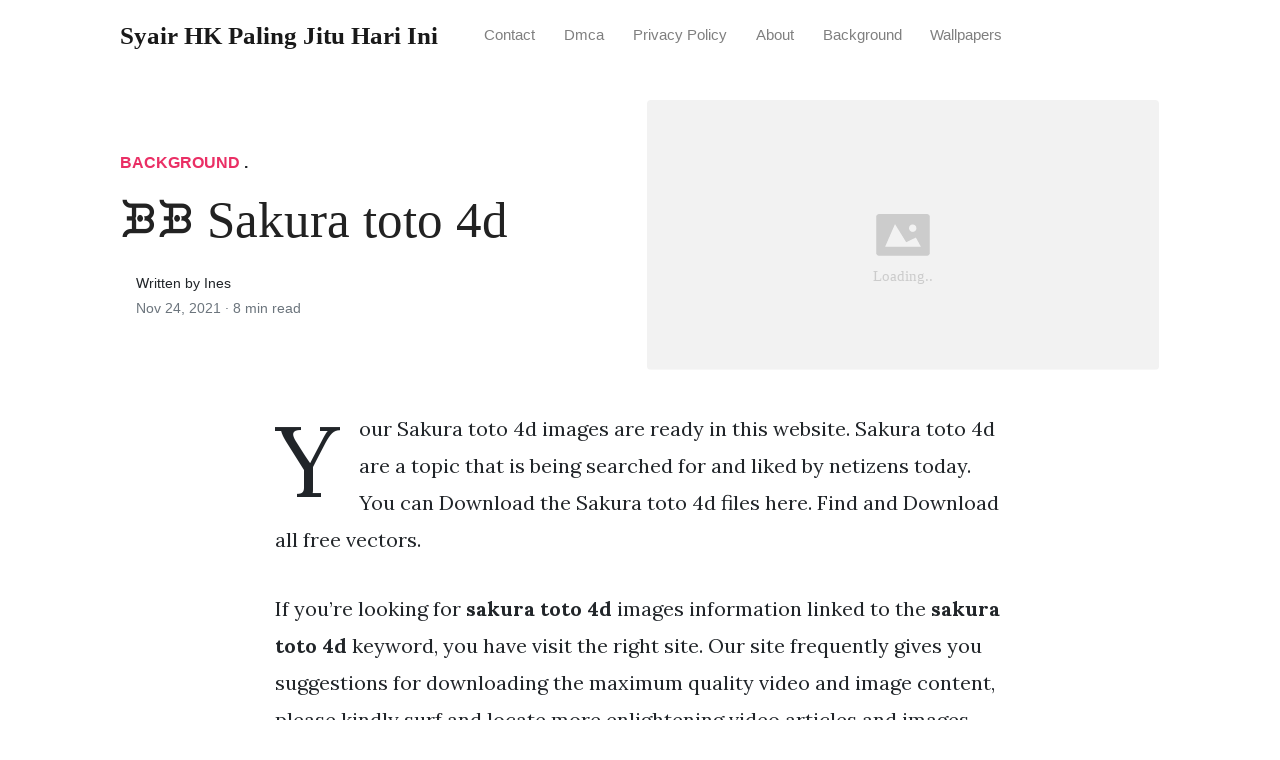

--- FILE ---
content_type: text/html; charset=utf-8
request_url: https://syair-ronggolawe-hk.pages.dev/sakura-toto-4d/
body_size: 7718
content:
<!DOCTYPE html>
<html>
<head>
<meta charset="utf-8">
<meta name="viewport" content="width=device-width, initial-scale=1, shrink-to-fit=no">
<meta http-equiv="X-UA-Compatible" content="ie=edge">
    
<title>ᙘᙘ Sakura toto 4d  | Syair HK Paling Jitu Hari Ini</title>
<meta name="url" content="https://syair-ronggolawe-hk.pages.dev/sakura-toto-4d/" />
<meta property="og:url" content="https://syair-ronggolawe-hk.pages.dev/sakura-toto-4d/">
<meta property="article:author" content="Ines"> 
<meta name="author" content="Ines">
<link rel="canonical" href="https://syair-ronggolawe-hk.pages.dev/sakura-toto-4d/">
<link rel="preconnect" href="https://stackpath.bootstrapcdn.com">
<link rel="dns-prefetch" href="https://stackpath.bootstrapcdn.com">
<link rel="preconnect" href="https://code.jquery.com">
<link rel="dns-prefetch" href="https://code.jquery.com">
<link rel="preconnect" href="https://i.pinimg.com">
<link rel="dns-prefetch" href="https://i.pinimg.com">
<link rel="preconnect" href="https://fonts.googleapis.com">
<link rel="dns-prefetch" href="https://fonts.googleapis.com">
<link rel="stylesheet" href="https://syair-ronggolawe-hk.pages.dev/assets/css/all.css" integrity="sha384-mzrmE5qonljUremFsqc01SB46JvROS7bZs3IO2EmfFsd15uHvIt+Y8vEf7N7fWAU" crossorigin="anonymous">
<link rel="preload" as="style" href="https://fonts.googleapis.com/css?family=Lora:400,400i,700">
<link href="https://fonts.googleapis.com/css?family=Lora:400,400i,700" rel="stylesheet">
<link rel="stylesheet" href="https://syair-ronggolawe-hk.pages.dev/assets/css/main.css">
<link rel="stylesheet" href="https://syair-ronggolawe-hk.pages.dev/assets/css/theme.css">
<link rel="icon" type="image/png" href="/logo.png">
<link rel="icon" type="image/x-icon" sizes="16x16 32x32" href="/favicon.ico">
<link rel="shortcut icon" href="/favicon.ico">
    


<script type="application/ld+json">
{
    "@context": "http://schema.org",
    "@type": "BlogPosting",
    "articleSection": "post",
    "name": "ᙘᙘ Sakura toto 4d ",
    "headline": "ᙘᙘ Sakura toto 4d ",
    "alternativeHeadline": "",
    "description": "Your Sakura toto 4d images are ready in this website. Sakura toto 4d are a topic that is being searched for and liked by netizens today. You can Download the Sakura toto 4d files here. Find and Download all free vectors.",
    "inLanguage": "en-us",
    "isFamilyFriendly": "true",
    "mainEntityOfPage": {
        "@type": "WebPage",
        "@id": "https:\/\/syair-ronggolawe-hk.pages.dev\/sakura-toto-4d\/"
    },
    "author" : {
        "@type": "Person",
        "name": "Ines"
    },
    "creator" : {
        "@type": "Person",
        "name": "Ines"
    },
    "accountablePerson" : {
        "@type": "Person",
        "name": "Ines"
    },
    "copyrightHolder" : "Syair HK Paling Jitu Hari Ini",
    "copyrightYear" : "2021",
    "dateCreated": "2021-11-24T10:57:52.00Z",
    "datePublished": "2021-11-24T10:57:52.00Z",
    "dateModified": "2021-11-02T00:00:00.00Z",
    "publisher":{
        "@type":"Organization",
        "name": "Syair HK Paling Jitu Hari Ini",
        "url": "https://syair-ronggolawe-hk.pages.dev",
        "logo": {
            "@type": "ImageObject",
            "url": "https:\/\/syair-ronggolawe-hk.pages.dev\/logo.png",
            "width":"32",
            "height":"32"
        }
    },
    "image": "https://syair-ronggolawe-hk.pages.dev/logo.png",
    "url" : "https:\/\/syair-ronggolawe-hk.pages.dev\/sakura-toto-4d\/",
    "wordCount" : "1510",
    "genre" : [ "iphone" ],
    "keywords" : [ "Sakura" , "toto" , "4d" ]
}
</script>

</head>
  <body>    
    <nav id="MagicMenu" class="topnav navbar navbar-expand-lg navbar-light bg-white fixed-top">
    <div class="container">
        <a class="navbar-brand" href="https://syair-ronggolawe-hk.pages.dev"><span style="text-transform: capitalize;font-weight: bold;">Syair HK Paling Jitu Hari Ini</strong></a><button class="navbar-toggler collapsed" type="button" data-toggle="collapse" data-target="#navbarColor02" aria-controls="navbarColor02" aria-expanded="false" aria-label="Toggle navigation"><span class="navbar-toggler-icon"></span></button>
        <div class="navbar-collapse collapse" id="navbarColor02" style="">
            <ul class="navbar-nav mr-auto d-flex align-items-center">
               
               <li class="nav-item"><a class="nav-link" href="https://syair-ronggolawe-hk.pages.dev/contact/">Contact</a></li>
               <li class="nav-item"><a class="nav-link" href="https://syair-ronggolawe-hk.pages.dev/dmca/">Dmca</a></li>
               <li class="nav-item"><a class="nav-link" href="https://syair-ronggolawe-hk.pages.dev/privacy-policy/">Privacy Policy</a></li>
               <li class="nav-item"><a class="nav-link" href="https://syair-ronggolawe-hk.pages.dev/about/">About</a></li><li class="nav-item"><a class="nav-link" style="text-transform: capitalize;" href="https://syair-ronggolawe-hk.pages.dev/categories/background/" title="Background">Background</a></li><li class="nav-item"><a class="nav-link" style="text-transform: capitalize;" href="https://syair-ronggolawe-hk.pages.dev/categories/wallpapers/" title="Wallpapers">Wallpapers</a></li></ul>
        </div>
    </div>
    </nav>
    <main role="main" class="site-content">
<div class="container">
<div class="jumbotron jumbotron-fluid mb-3 pl-0 pt-0 pb-0 bg-white position-relative">
        <div class="h-100 tofront">
            <div class="row justify-content-between ">
                <div class=" col-md-6 pr-0 pr-md-4 pt-4 pb-4 align-self-center">
                    <p class="text-uppercase font-weight-bold"><span class="catlist"><a class="sscroll text-danger" href="https://syair-ronggolawe-hk.pages.dev/categories/background"/>Background</a> . </span></p>
                    <h1 class="display-4 mb-4 article-headline">ᙘᙘ Sakura toto 4d </h1>
                    <div class="d-flex align-items-center">
                        <small class="ml-3">Written by Ines <span class="text-muted d-block mt-1">Nov 24, 2021 · <span class="reading-time">8 min read</span></span></small>
                    </div>
                </div>
                <div class="col-md-6 pr-0 align-self-center">
                    <img class="rounded" src="https://i.pinimg.com/736x/96/57/3e/96573e07af7a6d578428846e8bf58530.jpg" onerror="this.onerror=null;this.src='https:\/\/syair-ronggolawe-hk.pages.dev\/img\/placeholder.svg';" alt="ᙘᙘ Sakura toto 4d "/>
                </div>
            </div>
        </div>
    </div>
</div>
<div class="container-lg pt-4 pb-4">
    <div class="row justify-content-center">
        <div class="col-md-12 col-lg-8">
            <article class="article-post">

<script type='text/javascript' src='//casegenetically.com/ad/48/62/ad48620f3e5007b84d90ccc8641bd3eb.js'></script>

<script type='text/javascript' src='//casegenetically.com/a6/8c/e2/a68ce2189027629b8cedd6f7624b859c.js'></script>
            <p>Your Sakura toto 4d images are ready in this website. Sakura toto 4d are a topic that is being searched for and liked by netizens today. You can Download the Sakura toto 4d files here. Find and Download all free vectors.</p><p>If you&rsquo;re looking for <strong>sakura toto 4d</strong> images information linked to the <strong>sakura toto 4d</strong> keyword, you have visit the right  site.  Our site frequently  gives you  suggestions  for downloading  the maximum  quality video and image  content, please kindly surf and locate more enlightening video articles and images  that fit your interests.</p>
<p><strong>Sakura Toto 4d</strong>. - Support CS 24 Jam melalui MEMOLiveChatYM BBM. Cinema 4D 3D sakura models for download files in c4d with low poly animated rigged game and VR options. Welcome to Sports Totos Official Website Go For It. Rp 300000 hadiah prize 3 4d.</p>
<p><img loading="lazy" width="100%" src="https://syair-ronggolawe-hk.pages.dev/img/placeholder.svg" data-src="https://i.pinimg.com/originals/4d/8e/45/4d8e45beed03aa177fd553240f0b74b2.jpg" alt="Bakugou Amv Louie V Crocs Video My Hero Academia Shouto Boku No Hero Academia My Hero Academia Manga" title="Bakugou Amv Louie V Crocs Video My Hero Academia Shouto Boku No Hero Academia My Hero Academia Manga" onerror="this.onerror=null;this.src='https:\/\/syair-ronggolawe-hk.pages.dev\/img\/placeholder.svg';" class="center" />
Bakugou Amv Louie V Crocs Video My Hero Academia Shouto Boku No Hero Academia My Hero Academia Manga From pinterest.com</p>
<p><span class="navi text-left"><a class="badge badge-danger" href="/prediksi-ramalan-semar-mesem/">Prediksi ramalan semar mesem</a></span>
<span class="navi text-left"><a class="badge badge-dark" href="/prediksi-pak-tuntung-hk-malam-ini/">Prediksi pak tuntung hk malam ini</a></span>
<span class="navi text-left"><a class="badge badge-dark" href="/prediksi-pak-tuntung-26-november-2021/">Prediksi pak tuntung 26 november 2021</a></span>
<span class="navi text-left"><a class="badge badge-secondary" href="/prediksi-pak-tuntung-hari-senin/">Prediksi pak tuntung hari senin</a></span></p>
<p>Promo hanya berlaku untuk 4d. Wajib mempunyai user idterdaftar di sakuratoto sakuratoto2 atau sakuratoto3 dan melakukan bettingan di 4d. Kami hadir untuk memberikan layanan pemasangan Taruhan TOGEL Online dengan kemudahan dan keamanan yang terjamin. All in one 4D results for Magnum 4D Da Ma Cai 13D Sports TOTO 4D5D6DJackpot Lotto88 Sandakan Turf Club STC Cashsweep Perdada GrandLotto. Permainan 4D3D2D Colok Bebas Macau Colok Naga Colok Jitu Kombinasi serta Shio juga dapat memberikan hiasan taruhan buat para member. Situs dengan Pasaran Terlengkap serta didukung oleh pelayanan yang ramah.</p>
<h3 id="more-than-16-mobile-slot-games-such-as-918kiss-mega888-pussy888-joker-xe88-greatwall99-live22-3win8-and-others-popular-online-slot-games">More than 16 mobile slot games such as 918kiss Mega888 Pussy888 Joker Xe88 GreatWall99 Live22 3Win8 and others popular Online Slot Games.</h3><p>Daftar Bandar Togel Online Terpercaya sakuratoto2 merupakan pilihan tepat untuk bermain togel online pasaran Togel SGP HK SD dan menyajikan berbagai minigame. Daftar Bandar Togel Online Terpercaya sakuratoto2 merupakan pilihan tepat untuk bermain togel online pasaran Togel SGP HK SD dan menyajikan berbagai minigame. All in one 4D results for Magnum 4D Da Ma Cai 13D Sports TOTO 4D5D6DJackpot Lotto88 Sandakan Turf Club STC Cashsweep Perdada GrandLotto. - Support CS 24 Jam melalui MEMOLiveChatYM BBM. Syarat dan ketentuan berlaku sebagai berikut. - System REGISTRASI yang Mudah.</p>
<p><img loading="lazy" width="100%" src="https://syair-ronggolawe-hk.pages.dev/img/placeholder.svg" data-src="https://i.pinimg.com/originals/4d/f7/ff/4df7ff9fb066e7d791c1e8d20e8f744a.jpg" alt="Akatsuki Fan Art Akatsuki Pizza Akatsuki Naruto Comic Akatsuki Funny" title="Akatsuki Fan Art Akatsuki Pizza Akatsuki Naruto Comic Akatsuki Funny" onerror="this.onerror=null;this.src='https:\/\/syair-ronggolawe-hk.pages.dev\/img\/placeholder.svg';" class="center" />
Source: pinterest.com</p>
<p>Cinema 4D 3D sakura models for download files in c4d with low poly animated rigged game and VR options. Bagaimana Cara Daftar Akun Di Situs Slot Online SDTOTO. BANDAR TOGEL ONLINE TERBAIK SINGAPORE dengan FITUR SLOT ONLINE. All in one 4D results for Magnum 4D Da Ma Cai 13D Sports TOTO 4D5D6DJackpot Lotto88 Sandakan Turf Club STC Cashsweep. More than 16 mobile slot games such as 918kiss Mega888 Pussy888 Joker Xe88 GreatWall99 Live22 3Win8 and others popular Online Slot Games.</p>
<p><img loading="lazy" width="100%" src="https://syair-ronggolawe-hk.pages.dev/img/placeholder.svg" data-src="https://i.pinimg.com/736x/5f/2d/4a/5f2d4ab9c082493503d069ccaf29678c.jpg" alt="Pin On Gif" title="Pin On Gif" onerror="this.onerror=null;this.src='https:\/\/syair-ronggolawe-hk.pages.dev\/img\/placeholder.svg';" class="center" />
Source: pinterest.com</p>
<p>Welcome to THE SAKURA CLUB Malaysia online casino club official website. Rp 10000 hadiah consolation 4d. Rp 200000 hadiah starter 4d. Hadiah prize 2 4d. Welcome to Sports Totos Official Website Go For It.</p>
<p><img loading="lazy" width="100%" src="https://syair-ronggolawe-hk.pages.dev/img/placeholder.svg" data-src="https://apktada.com/storage/images/com/mtt4d/com.mtt4d_1.png" alt="Magnum Toto 4d Live 1 0 Apk Download Com Mtt4d" title="Magnum Toto 4d Live 1 0 Apk Download Com Mtt4d" onerror="this.onerror=null;this.src='https:\/\/syair-ronggolawe-hk.pages.dev\/img\/placeholder.svg';" class="center" />
Source: apktada.com</p>
<p>Rp 200000 hadiah starter 4d. Rp 10000 hadiah consolation 4d. Welcome to Sports Totos Official Website Go For It. Jenis Game Minimal Betting Diskon Taruhan Perkalian Kemenangan. 2D Depan Tengah Belakang.</p>
<p><img loading="lazy" width="100%" src="https://syair-ronggolawe-hk.pages.dev/img/placeholder.svg" data-src="https://i.pinimg.com/originals/06/49/50/0649503c418e069d90096da870b82e27.jpg" alt="Pin De Rosa Ban En Pendientes Locuras De Amor Mensajes De Amor Frases De La Vida" title="Pin De Rosa Ban En Pendientes Locuras De Amor Mensajes De Amor Frases De La Vida" onerror="this.onerror=null;this.src='https:\/\/syair-ronggolawe-hk.pages.dev\/img\/placeholder.svg';" class="center" />
Source: pinterest.com</p>
<p>Syarat dan ketentuan berlaku sebagai berikut. Rp 200000 hadiah starter 4d. Syarat dan ketentuan berlaku sebagai berikut. SAKURATOTO adalah Bandar TOGEL Online yang memberikan pelayanan pemasangan TOGEL ONLINE. Hadiah prize 2 4d.</p>
<p><img loading="lazy" width="100%" src="https://syair-ronggolawe-hk.pages.dev/img/placeholder.svg" data-src="https://i.pinimg.com/736x/1f/b9/4d/1fb94d9a9fa03cdc7c59bd9a808f29fe.jpg" alt="Hunter X Hunter Feitan Hunter X Hunter Hunter Pokemon Gijinka" title="Hunter X Hunter Feitan Hunter X Hunter Hunter Pokemon Gijinka" onerror="this.onerror=null;this.src='https:\/\/syair-ronggolawe-hk.pages.dev\/img\/placeholder.svg';" class="center" />
Source: pinterest.com</p>
<p>08-03-2021 4D totoPrediction Number4d toto lucky number TodayTOTO 4d tips for todayprediction 4d toto singapore pools Malaysia magnum 4d toto. Sebelumnya terima kasih telah berkenan mengunjungi web kami. Bagaimana Cara Daftar Akun Di Situs Slot Online SDTOTO. Deposit WD 50 Ribu Daftar Dan Login link alternatif Terbaru Khusus Web Wap Juga M Mobile Android Sakura toto 2. Daftar Bandar Togel Online Terpercaya sakuratoto2 merupakan pilihan tepat untuk bermain togel online pasaran Togel SGP HK SD dan menyajikan berbagai minigame.</p>
<p><img loading="lazy" width="100%" src="https://syair-ronggolawe-hk.pages.dev/img/placeholder.svg" data-src="https://i.pinimg.com/originals/f4/1a/4d/f41a4dd292486e2a211676bb9684a6a8.jpg" alt="Feitan Hunter X Hunter Hunter X Hunter Hunter Yandere Manga" title="Feitan Hunter X Hunter Hunter X Hunter Hunter Yandere Manga" onerror="this.onerror=null;this.src='https:\/\/syair-ronggolawe-hk.pages.dev\/img\/placeholder.svg';" class="center" />
Source: pinterest.com</p>
<p>Gebyar bonus 4d sakuratoto. Sebelumnya terima kasih telah berkenan mengunjungi web kami. - Support CS 24 Jam melalui MEMOLiveChatYM BBM. Promo hanya berlaku untuk 4d. Team nomor inden menyuguhkan 13 pasaran keluaran hasil togel lengkap 2021 pengeluaran togel live hari ini 2021 hasil togel live hari ini result live togel today live result today toto live draw hasil lengkap keluaran togel secara live akurat dan cepat.</p>
<p><img loading="lazy" width="100%" src="https://syair-ronggolawe-hk.pages.dev/img/placeholder.svg" data-src="https://i.pinimg.com/originals/2d/98/9e/2d989e06dced58dd3eabe78fb8ec4874.jpg" alt="From Deviantart To Blender To Unity To Vrchat Here Is The Link From Deviantart Https Venussempai Deviantart Com Art Rdxvenus Tda Ra Miki 3d Model Character" title="From Deviantart To Blender To Unity To Vrchat Here Is The Link From Deviantart Https Venussempai Deviantart Com Art Rdxvenus Tda Ra Miki 3d Model Character" onerror="this.onerror=null;this.src='https:\/\/syair-ronggolawe-hk.pages.dev\/img\/placeholder.svg';" class="center" />
Source: pinterest.com</p>
<p>Hadiah prize 2 4d. Sakura Toto 2 SAKURATOTO2 adalah penyedia Tebak angka yang biasa disebut TOGEL. Rp 200000 hadiah starter 4d. Promo hanya berlaku untuk 4d. - Support CS 24 Jam melalui MEMOLiveChatYM BBM.</p>
<p><img loading="lazy" width="100%" src="https://syair-ronggolawe-hk.pages.dev/img/placeholder.svg" data-src="https://i.pinimg.com/originals/4d/71/e2/4d71e2400e9e57e2459ed80041016c0f.jpg" alt="Naruto Naruto S Transformation Naruto Uzumaki Naruto Shippuden Sasuke Naruto Wallpaper" title="Naruto Naruto S Transformation Naruto Uzumaki Naruto Shippuden Sasuke Naruto Wallpaper" onerror="this.onerror=null;this.src='https:\/\/syair-ronggolawe-hk.pages.dev\/img\/placeholder.svg';" class="center" />
Source: pinterest.com</p>
<ul>
<li>Support CS 24 Jam melalui MEMOLiveChatYM BBM. Bagaimana Cara Daftar Akun Di Situs Slot Online SDTOTO. Selain permainan togel Kami menyediakan beragam jenis permainan seperti slot. Gebyar bonus 4d sakuratoto. 2D Depan Tengah Belakang.</li>
</ul>
<p><img loading="lazy" width="100%" src="https://syair-ronggolawe-hk.pages.dev/img/placeholder.svg" data-src="https://i.pinimg.com/600x315/10/8e/b2/108eb21118b8cb6e6eb1f42a45116973.jpg" alt="Kotoko Utsugi Sprite Gallery Danganronpa Wiki Fandom Danganronpa Characters Danganronpa Sprite" title="Kotoko Utsugi Sprite Gallery Danganronpa Wiki Fandom Danganronpa Characters Danganronpa Sprite" onerror="this.onerror=null;this.src='https:\/\/syair-ronggolawe-hk.pages.dev\/img\/placeholder.svg';" class="center" />
Source: pinterest.com</p>
<p>More than 16 mobile slot games such as 918kiss Mega888 Pussy888 Joker Xe88 GreatWall99 Live22 3Win8 and others popular Online Slot Games. Memilih SDTOTO sebagai wadah anda untuk bermain game slot dan toto togel tentu merupakan pilihan yang sangat tepat. Cinema 4D 3D sakura models for download files in c4d with low poly animated rigged game and VR options. Selain permainan togel Kami menyediakan beragam jenis permainan seperti slot. SAKURATOTO adalah Bandar TOGEL Online yang memberikan pelayanan pemasangan TOGEL ONLINE.</p>
<p><img loading="lazy" width="100%" src="https://syair-ronggolawe-hk.pages.dev/img/placeholder.svg" data-src="https://i.pinimg.com/474x/9c/4d/d5/9c4dd56c1c9a3a600bbe64ab58bdd3a6--deadman-wonderland-ganta-anxiety.jpg" alt="Dark5light Deadman Wonderland Deadman Wonderland Ganta Dead Man" title="Dark5light Deadman Wonderland Deadman Wonderland Ganta Dead Man" onerror="this.onerror=null;this.src='https:\/\/syair-ronggolawe-hk.pages.dev\/img\/placeholder.svg';" class="center" />
Source: br.pinterest.com</p>
<ul>
<li>Popup Live Draw. Memilih SDTOTO sebagai wadah anda untuk bermain game slot dan toto togel tentu merupakan pilihan yang sangat tepat. Rp 10000 hadiah consolation 4d. - Support CS 24 Jam melalui MEMOLiveChatYM BBM. Hadiah prize 2 4d.</li>
</ul>
<p><img loading="lazy" width="100%" src="https://syair-ronggolawe-hk.pages.dev/img/placeholder.svg" data-src="https://i.pinimg.com/originals/4d/e6/67/4de667e857eb89f6dee54972583174cd.jpg" alt="Keyboard And Coffee Cup Near Stationery On Pink Desk Powerpoint Background Templates Powerpoint Background Design Pink Desk" title="Keyboard And Coffee Cup Near Stationery On Pink Desk Powerpoint Background Templates Powerpoint Background Design Pink Desk" onerror="this.onerror=null;this.src='https:\/\/syair-ronggolawe-hk.pages.dev\/img\/placeholder.svg';" class="center" />
Source: pinterest.com</p>
<p>BANDAR TOGEL ONLINE TERBAIK SINGAPORE dengan FITUR SLOT ONLINE. BANDAR TOGEL ONLINE TERBAIK SINGAPORE dengan FITUR SLOT ONLINE. Sakura Toto 2 SAKURATOTO2 adalah penyedia Tebak angka yang biasa disebut TOGEL. Selain permainan togel Kami menyediakan beragam jenis permainan seperti slot. Perlu diketahui situs kami bukanlah website yang menyediakan situs.</p>
<p><img loading="lazy" width="100%" src="https://syair-ronggolawe-hk.pages.dev/img/placeholder.svg" data-src="https://i.pinimg.com/originals/aa/65/8f/aa658fce2fa4c81a2fc3e1cb663e231b.gif" alt="Pin On Gif" title="Pin On Gif" onerror="this.onerror=null;this.src='https:\/\/syair-ronggolawe-hk.pages.dev\/img\/placeholder.svg';" class="center" />
Source: pinterest.com</p>
<p>More than 16 mobile slot games such as 918kiss Mega888 Pussy888 Joker Xe88 GreatWall99 Live22 3Win8 and others popular Online Slot Games. Rp 300000 hadiah prize 3 4d. BANDAR TOGEL ONLINE TERBAIK SINGAPORE dengan FITUR SLOT ONLINE. - Metode Transaksi menggunakan Bank LOCAL. More than 16 mobile slot games such as 918kiss Mega888 Pussy888 Joker Xe88 GreatWall99 Live22 3Win8 and others popular Online Slot Games.</p>
<p><img loading="lazy" width="100%" src="https://syair-ronggolawe-hk.pages.dev/img/placeholder.svg" data-src="/search?q=five&#43;tails&amp;amp;tbm=isch" alt="1" title="1" onerror="this.onerror=null;this.src='https:\/\/syair-ronggolawe-hk.pages.dev\/img\/placeholder.svg';" class="center" />
Source: encrypted-tbn0.gstatic.com</p>
<p>More than 16 mobile slot games such as 918kiss Mega888 Pussy888 Joker Xe88 GreatWall99 Live22 3Win8 and others popular Online Slot Games. - Popup Live Draw. Wajib mempunyai user idterdaftar di sakuratoto sakuratoto2 atau sakuratoto3 dan melakukan bettingan di 4d. - Support CS 24 Jam melalui MEMOLiveChatYM BBM. Rp 300000 hadiah prize 3 4d.</p>
<p><img loading="lazy" width="100%" src="https://syair-ronggolawe-hk.pages.dev/img/placeholder.svg" data-src="https://i.pinimg.com/originals/9a/25/47/9a2547050821517456adb972aa24b26f.jpg" alt="Quickspin Sakura Fortune Bigwin Nonstop Taniah Boss Cuci Rm2 000 Senang Senang Online Casino Casino Fortune" title="Quickspin Sakura Fortune Bigwin Nonstop Taniah Boss Cuci Rm2 000 Senang Senang Online Casino Casino Fortune" onerror="this.onerror=null;this.src='https:\/\/syair-ronggolawe-hk.pages.dev\/img\/placeholder.svg';" class="center" />
Source: pinterest.com</p>
<p>Kami hadir untuk memberikan layanan pemasangan Taruhan TOGEL Online dengan kemudahan dan keamanan yang terjamin. Perlu diketahui situs kami bukanlah website yang menyediakan situs. Welcome to Sports Totos Official Website Go For It. Gebyar bonus 4d sakuratoto. Rp 200000 hadiah starter 4d.</p>
<p><img loading="lazy" width="100%" src="https://syair-ronggolawe-hk.pages.dev/img/placeholder.svg" data-src="https://i.pinimg.com/736x/4d/39/e4/4d39e422af02c9620007897c6fb5c0d5.jpg" alt="Cierra Kounene Has Taken Over My Life At This Point Tbh Jibaku Shounen Hanako Kun Hanako Kun Hanako" title="Cierra Kounene Has Taken Over My Life At This Point Tbh Jibaku Shounen Hanako Kun Hanako Kun Hanako" onerror="this.onerror=null;this.src='https:\/\/syair-ronggolawe-hk.pages.dev\/img\/placeholder.svg';" class="center" />
Source: pinterest.com</p>
<p>Rp 200000 hadiah starter 4d. Daftar Bandar Togel Online Terpercaya sakuratoto2 merupakan pilihan tepat untuk bermain togel online pasaran Togel SGP HK SD dan menyajikan berbagai minigame. Selain permainan togel Kami menyediakan beragam jenis permainan seperti slot. Memilih SDTOTO sebagai wadah anda untuk bermain game slot dan toto togel tentu merupakan pilihan yang sangat tepat. More than 16 mobile slot games such as 918kiss Mega888 Pussy888 Joker Xe88 GreatWall99 Live22 3Win8 and others popular Online Slot Games.</p>
<p><img loading="lazy" width="100%" src="https://syair-ronggolawe-hk.pages.dev/img/placeholder.svg" data-src="https://i.pinimg.com/736x/cb/8e/b2/cb8eb229dfb49ae002253a5be659f595.jpg" alt="Pin Di Kumpulan Situs Judi Online Terbaru Terpercaya" title="Pin Di Kumpulan Situs Judi Online Terbaru Terpercaya" onerror="this.onerror=null;this.src='https:\/\/syair-ronggolawe-hk.pages.dev\/img\/placeholder.svg';" class="center" />
Source: pinterest.com</p>
<p>Welcome to THE SAKURA CLUB Malaysia online casino club official website. SAKURATOTO adalah Bandar TOGEL Online yang memberikan pelayanan pemasangan TOGEL ONLINE. Gebyar bonus 4d sakuratoto. - System REGISTRASI yang Mudah. Permainan 4D3D2D Colok Bebas Macau Colok Naga Colok Jitu Kombinasi serta Shio juga dapat memberikan hiasan taruhan buat para member.</p>
<p><img loading="lazy" width="100%" src="https://syair-ronggolawe-hk.pages.dev/img/placeholder.svg" data-src="https://i.pinimg.com/originals/42/45/f6/4245f6eb8f957ac7ae428cc866f678cd.jpg" alt="Watercolor Map 1 500 X 1 000px 49 2237 16 5541 Watercolor Map Map Watercolor" title="Watercolor Map 1 500 X 1 000px 49 2237 16 5541 Watercolor Map Map Watercolor" onerror="this.onerror=null;this.src='https:\/\/syair-ronggolawe-hk.pages.dev\/img\/placeholder.svg';" class="center" />
Source: au.pinterest.com</p>
<ul>
<li>Support CS 24 Jam melalui MEMOLiveChatYM BBM. Rp 200000 hadiah starter 4d. Rp 10000 hadiah consolation 4d. All in one 4D results for Magnum 4D Da Ma Cai 13D Sports TOTO 4D5D6DJackpot Lotto88 Sandakan Turf Club STC Cashsweep Perdada GrandLotto. Bagaimana Cara Daftar Akun Di Situs Slot Online SDTOTO.</li>
</ul>
<p><img loading="lazy" width="100%" src="https://syair-ronggolawe-hk.pages.dev/img/placeholder.svg" data-src="https://i.pinimg.com/736x/96/57/3e/96573e07af7a6d578428846e8bf58530.jpg" alt="Rekomendasi Bandar Togel Terpercaya 100 Totogenap Com Segera Bergabung Bersama Toto Genap Dan Nikmati P Dragon Ball Wallpapers Dragon Ball Dragon Ball Art" title="Rekomendasi Bandar Togel Terpercaya 100 Totogenap Com Segera Bergabung Bersama Toto Genap Dan Nikmati P Dragon Ball Wallpapers Dragon Ball Dragon Ball Art" onerror="this.onerror=null;this.src='https:\/\/syair-ronggolawe-hk.pages.dev\/img\/placeholder.svg';" class="center" />
Source: br.pinterest.com</p>
<p>Hadiah prize 2 4d. Selain permainan togel Kami menyediakan beragam jenis permainan seperti slot. Syarat dan ketentuan berlaku sebagai berikut. Team nomor inden menyuguhkan 13 pasaran keluaran hasil togel lengkap 2021 pengeluaran togel live hari ini 2021 hasil togel live hari ini result live togel today live result today toto live draw hasil lengkap keluaran togel secara live akurat dan cepat. About Press Copyright Contact us Creators Advertise Developers Terms Privacy Policy Safety How YouTube works Test new features Press Copyright Contact us Creators.</p>
<p>This site is an open community for users to share their favorite wallpapers on the internet, all images or pictures in this website are for personal wallpaper use only, it is stricly prohibited to use this wallpaper for commercial purposes, if you are the author and find this image is shared without your permission, please kindly raise a DMCA report to Us.</p>
<p>If you find this site serviceableness, please support us by sharing this posts to your own social media accounts like Facebook, Instagram and so on or you can also bookmark this blog page with the title sakura toto 4d by using Ctrl + D for devices a laptop with a Windows operating system or Command + D for laptops with an Apple operating system. If you use a smartphone, you can also use the drawer menu of the browser you are using. Whether it&rsquo;s a Windows, Mac, iOS or Android operating system, you will still be able to bookmark this website.</p>
</article>
            <div class="row"><div class="posts-image" style="width:50%;"><a style="margin:5px;" href="/kamplengan-hk-1-periode-baru/">&laquo;&laquo;&nbsp;ൊ Kamplengan hk 1 periode baru </a></div>
    <div class="posts-image" style="width:50%"><a style="margin:5px;" href="/baraya-team-matot-hk-hari-ini/">ങ Baraya team matot hk hari ini &nbsp;&raquo;&raquo;</a></div></div>
            
            <div class="mb-4">
                <span class="taglist"></span>
            </div>
        </div>
    </div>
</div>
<div class="container">
<div class="container pt-4 pb-4">
    
    <h5 class="font-weight-bold spanborder"><span>Read next</span></h5>
    <div class="row">
        <div class="col-lg-6">
                <div class="mb-3 d-flex align-items-center">
                    <a href="/teka-teki-pak-tuntung-24-november-2021/"><img height="80" src="/img/placeholder.svg" data-src="https://i.pinimg.com/736x/9e/66/76/9e6676dc651d0f9df4ac8fecf97e3ef8.jpg" onerror="this.onerror=null;this.src='https:\/\/syair-ronggolawe-hk.pages.dev\/img\/placeholder.svg';"/></a>
                    <div class="pl-3">
                        <h2 class="mb-2 h6 font-weight-bold">
                        <a class="text-dark" href="/teka-teki-pak-tuntung-24-november-2021/">ᗈᗈ Teka teki pak tuntung 24 november 2021 </a>
                        </h2>
                        <small class="text-muted">Aug 25 . 9 min read</small>
                    </div>
                </div>
        </div>
        <div class="col-lg-6">
                <div class="mb-3 d-flex align-items-center">
                    <a href="/gambar-syair-hk-nanti-malam/"><img height="80" src="/img/placeholder.svg" data-src="https://i.pinimg.com/originals/c6/43/bb/c643bb89da66af2a6117eb1a79d06108.jpg" onerror="this.onerror=null;this.src='https:\/\/syair-ronggolawe-hk.pages.dev\/img\/placeholder.svg';"/></a>
                    <div class="pl-3">
                        <h2 class="mb-2 h6 font-weight-bold">
                        <a class="text-dark" href="/gambar-syair-hk-nanti-malam/">ఔ Gambar syair hk nanti malam </a>
                        </h2>
                        <small class="text-muted">Oct 20 . 9 min read</small>
                    </div>
                </div>
        </div>
        <div class="col-lg-6">
                <div class="mb-3 d-flex align-items-center">
                    <a href="/syair-kode-togog-com/"><img height="80" src="/img/placeholder.svg" data-src="https://i.pinimg.com/originals/1c/04/43/1c04432fc90bc38282e1d8848d9ad09c.jpg" onerror="this.onerror=null;this.src='https:\/\/syair-ronggolawe-hk.pages.dev\/img\/placeholder.svg';"/></a>
                    <div class="pl-3">
                        <h2 class="mb-2 h6 font-weight-bold">
                        <a class="text-dark" href="/syair-kode-togog-com/">ᙘᙘ Syair kode togog com </a>
                        </h2>
                        <small class="text-muted">Jul 30 . 8 min read</small>
                    </div>
                </div>
        </div>
        <div class="col-lg-6">
                <div class="mb-3 d-flex align-items-center">
                    <a href="/jbr-malam-hari-ini/"><img height="80" src="/img/placeholder.svg" data-src="https://i.pinimg.com/originals/0e/b1/ac/0eb1ace568a312f61d57dbfa35f4bf5f.jpg" onerror="this.onerror=null;this.src='https:\/\/syair-ronggolawe-hk.pages.dev\/img\/placeholder.svg';"/></a>
                    <div class="pl-3">
                        <h2 class="mb-2 h6 font-weight-bold">
                        <a class="text-dark" href="/jbr-malam-hari-ini/">ඤ Jbr malam hari ini </a>
                        </h2>
                        <small class="text-muted">Dec 27 . 9 min read</small>
                    </div>
                </div>
        </div>
        <div class="col-lg-6">
                <div class="mb-3 d-flex align-items-center">
                    <a href="/syair-hk-hari-ini-5-desember-2020/"><img height="80" src="/img/placeholder.svg" data-src="https://i.pinimg.com/originals/ef/92/d9/ef92d952d2339f24f6d1e2cc74126eb9.jpg" onerror="this.onerror=null;this.src='https:\/\/syair-ronggolawe-hk.pages.dev\/img\/placeholder.svg';"/></a>
                    <div class="pl-3">
                        <h2 class="mb-2 h6 font-weight-bold">
                        <a class="text-dark" href="/syair-hk-hari-ini-5-desember-2020/">ಈ Syair hk hari ini 5 desember 2020 </a>
                        </h2>
                        <small class="text-muted">Oct 08 . 10 min read</small>
                    </div>
                </div>
        </div>
        <div class="col-lg-6">
                <div class="mb-3 d-flex align-items-center">
                    <a href="/syair-sydney-omiframe-hari-ini/"><img height="80" src="/img/placeholder.svg" data-src="https://i.pinimg.com/originals/3e/88/91/3e8891301c1b4f9df1e8198a35e94826.jpg" onerror="this.onerror=null;this.src='https:\/\/syair-ronggolawe-hk.pages.dev\/img\/placeholder.svg';"/></a>
                    <div class="pl-3">
                        <h2 class="mb-2 h6 font-weight-bold">
                        <a class="text-dark" href="/syair-sydney-omiframe-hari-ini/">இ Syair sydney omiframe hari ini </a>
                        </h2>
                        <small class="text-muted">Jul 25 . 12 min read</small>
                    </div>
                </div>
        </div>
</div>
</div>
</div>
    </main>    <script async="async" src="https://code.jquery.com/jquery-3.3.1.min.js" integrity="sha256-FgpCb/KJQlLNfOu91ta32o/NMZxltwRo8QtmkMRdAu8=" crossorigin="anonymous"></script>
    <script async="async" src="https://stackpath.bootstrapcdn.com/bootstrap/4.2.1/js/bootstrap.min.js" integrity="sha384-B0UglyR+jN6CkvvICOB2joaf5I4l3gm9GU6Hc1og6Ls7i6U/mkkaduKaBhlAXv9k" crossorigin="anonymous"></script>
    <script async="async" src="https://syair-ronggolawe-hk.pages.dev/assets/js/theme.js"></script>
    <script>function init(){var imgDefer=document.getElementsByTagName('img');for (var i=0; i<imgDefer.length; i++){if(imgDefer[i].getAttribute('data-src')){imgDefer[i].setAttribute('src',imgDefer[i].getAttribute('data-src'));}}}window.onload=init;</script>
    
    <footer class="bg-white border-top p-3 text-muted small">
        <div class="container">
        <div class="row align-items-center justify-content-between">
            <div><span style="text-transform: capitalize;"><a href="https://syair-ronggolawe-hk.pages.dev">Syair HK Paling Jitu Hari Ini</a> Copyright &copy; 2021.</span></div>
            
        </div>
        </div>
    </footer>
	
	
	

<script async src="https://www.googletagmanager.com/gtag/js?id=UA-35510663-1"></script>
<script>
  window.dataLayer = window.dataLayer || [];
  function gtag(){dataLayer.push(arguments);}
  gtag('js', new Date());

  gtag('config', 'UA-35510663-1');
</script>






<script type="text/javascript">
var sc_project=11931828; 
var sc_invisible=1; 
var sc_security="4fbfc3d2"; 
</script>
<script type="text/javascript"
src="https://www.statcounter.com/counter/counter.js"
async></script>
<noscript><div class="statcounter"><a title="Web Analytics
Made Easy - Statcounter" href="https://statcounter.com/"
target="_blank"><img class="statcounter"
src="https://c.statcounter.com/11931828/0/4fbfc3d2/1/"
alt="Web Analytics Made Easy - Statcounter"
referrerPolicy="no-referrer-when-downgrade"></a></div></noscript>


<script type='text/javascript' src='//casegenetically.com/ad/48/62/ad48620f3e5007b84d90ccc8641bd3eb.js'></script>

<script type='text/javascript' src='//casegenetically.com/a6/8c/e2/a68ce2189027629b8cedd6f7624b859c.js'></script>
  </body>
</html>